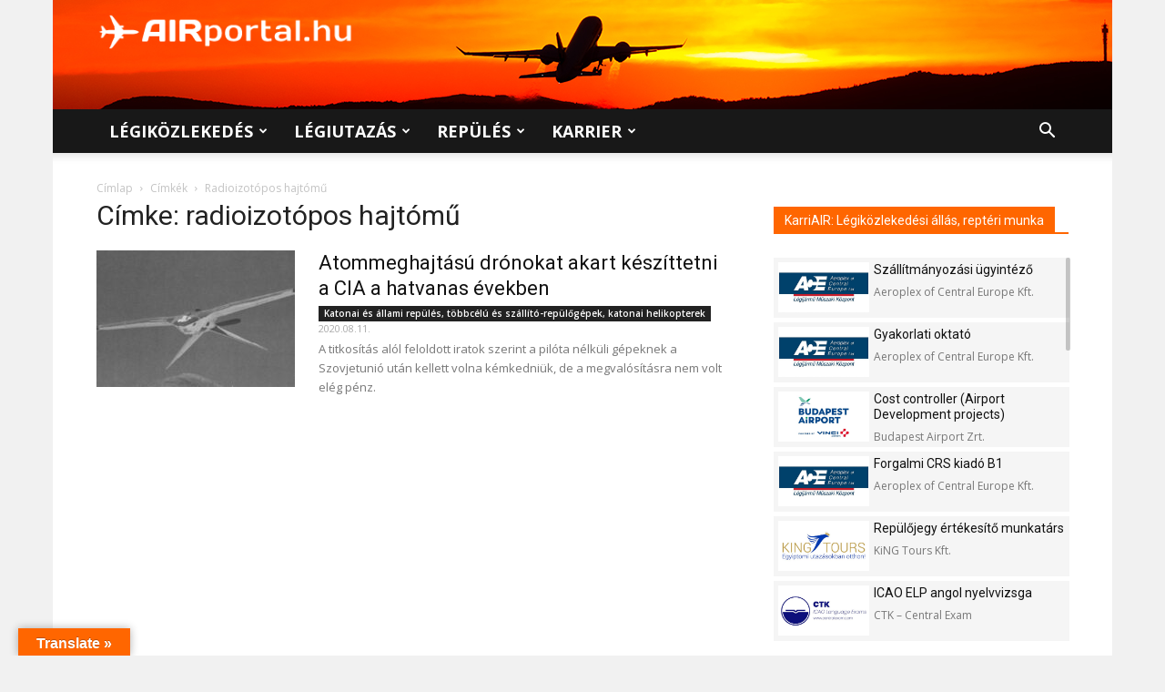

--- FILE ---
content_type: text/html; charset=utf-8
request_url: https://www.google.com/recaptcha/api2/anchor?ar=1&k=6LcgfIAUAAAAADO8U-LAVnt0InbtNke05JVpU4di&co=aHR0cHM6Ly9haXJwb3J0YWwuaHU6NDQz&hl=en&v=PoyoqOPhxBO7pBk68S4YbpHZ&size=invisible&anchor-ms=20000&execute-ms=30000&cb=68nzhcyc9mq8
body_size: 48623
content:
<!DOCTYPE HTML><html dir="ltr" lang="en"><head><meta http-equiv="Content-Type" content="text/html; charset=UTF-8">
<meta http-equiv="X-UA-Compatible" content="IE=edge">
<title>reCAPTCHA</title>
<style type="text/css">
/* cyrillic-ext */
@font-face {
  font-family: 'Roboto';
  font-style: normal;
  font-weight: 400;
  font-stretch: 100%;
  src: url(//fonts.gstatic.com/s/roboto/v48/KFO7CnqEu92Fr1ME7kSn66aGLdTylUAMa3GUBHMdazTgWw.woff2) format('woff2');
  unicode-range: U+0460-052F, U+1C80-1C8A, U+20B4, U+2DE0-2DFF, U+A640-A69F, U+FE2E-FE2F;
}
/* cyrillic */
@font-face {
  font-family: 'Roboto';
  font-style: normal;
  font-weight: 400;
  font-stretch: 100%;
  src: url(//fonts.gstatic.com/s/roboto/v48/KFO7CnqEu92Fr1ME7kSn66aGLdTylUAMa3iUBHMdazTgWw.woff2) format('woff2');
  unicode-range: U+0301, U+0400-045F, U+0490-0491, U+04B0-04B1, U+2116;
}
/* greek-ext */
@font-face {
  font-family: 'Roboto';
  font-style: normal;
  font-weight: 400;
  font-stretch: 100%;
  src: url(//fonts.gstatic.com/s/roboto/v48/KFO7CnqEu92Fr1ME7kSn66aGLdTylUAMa3CUBHMdazTgWw.woff2) format('woff2');
  unicode-range: U+1F00-1FFF;
}
/* greek */
@font-face {
  font-family: 'Roboto';
  font-style: normal;
  font-weight: 400;
  font-stretch: 100%;
  src: url(//fonts.gstatic.com/s/roboto/v48/KFO7CnqEu92Fr1ME7kSn66aGLdTylUAMa3-UBHMdazTgWw.woff2) format('woff2');
  unicode-range: U+0370-0377, U+037A-037F, U+0384-038A, U+038C, U+038E-03A1, U+03A3-03FF;
}
/* math */
@font-face {
  font-family: 'Roboto';
  font-style: normal;
  font-weight: 400;
  font-stretch: 100%;
  src: url(//fonts.gstatic.com/s/roboto/v48/KFO7CnqEu92Fr1ME7kSn66aGLdTylUAMawCUBHMdazTgWw.woff2) format('woff2');
  unicode-range: U+0302-0303, U+0305, U+0307-0308, U+0310, U+0312, U+0315, U+031A, U+0326-0327, U+032C, U+032F-0330, U+0332-0333, U+0338, U+033A, U+0346, U+034D, U+0391-03A1, U+03A3-03A9, U+03B1-03C9, U+03D1, U+03D5-03D6, U+03F0-03F1, U+03F4-03F5, U+2016-2017, U+2034-2038, U+203C, U+2040, U+2043, U+2047, U+2050, U+2057, U+205F, U+2070-2071, U+2074-208E, U+2090-209C, U+20D0-20DC, U+20E1, U+20E5-20EF, U+2100-2112, U+2114-2115, U+2117-2121, U+2123-214F, U+2190, U+2192, U+2194-21AE, U+21B0-21E5, U+21F1-21F2, U+21F4-2211, U+2213-2214, U+2216-22FF, U+2308-230B, U+2310, U+2319, U+231C-2321, U+2336-237A, U+237C, U+2395, U+239B-23B7, U+23D0, U+23DC-23E1, U+2474-2475, U+25AF, U+25B3, U+25B7, U+25BD, U+25C1, U+25CA, U+25CC, U+25FB, U+266D-266F, U+27C0-27FF, U+2900-2AFF, U+2B0E-2B11, U+2B30-2B4C, U+2BFE, U+3030, U+FF5B, U+FF5D, U+1D400-1D7FF, U+1EE00-1EEFF;
}
/* symbols */
@font-face {
  font-family: 'Roboto';
  font-style: normal;
  font-weight: 400;
  font-stretch: 100%;
  src: url(//fonts.gstatic.com/s/roboto/v48/KFO7CnqEu92Fr1ME7kSn66aGLdTylUAMaxKUBHMdazTgWw.woff2) format('woff2');
  unicode-range: U+0001-000C, U+000E-001F, U+007F-009F, U+20DD-20E0, U+20E2-20E4, U+2150-218F, U+2190, U+2192, U+2194-2199, U+21AF, U+21E6-21F0, U+21F3, U+2218-2219, U+2299, U+22C4-22C6, U+2300-243F, U+2440-244A, U+2460-24FF, U+25A0-27BF, U+2800-28FF, U+2921-2922, U+2981, U+29BF, U+29EB, U+2B00-2BFF, U+4DC0-4DFF, U+FFF9-FFFB, U+10140-1018E, U+10190-1019C, U+101A0, U+101D0-101FD, U+102E0-102FB, U+10E60-10E7E, U+1D2C0-1D2D3, U+1D2E0-1D37F, U+1F000-1F0FF, U+1F100-1F1AD, U+1F1E6-1F1FF, U+1F30D-1F30F, U+1F315, U+1F31C, U+1F31E, U+1F320-1F32C, U+1F336, U+1F378, U+1F37D, U+1F382, U+1F393-1F39F, U+1F3A7-1F3A8, U+1F3AC-1F3AF, U+1F3C2, U+1F3C4-1F3C6, U+1F3CA-1F3CE, U+1F3D4-1F3E0, U+1F3ED, U+1F3F1-1F3F3, U+1F3F5-1F3F7, U+1F408, U+1F415, U+1F41F, U+1F426, U+1F43F, U+1F441-1F442, U+1F444, U+1F446-1F449, U+1F44C-1F44E, U+1F453, U+1F46A, U+1F47D, U+1F4A3, U+1F4B0, U+1F4B3, U+1F4B9, U+1F4BB, U+1F4BF, U+1F4C8-1F4CB, U+1F4D6, U+1F4DA, U+1F4DF, U+1F4E3-1F4E6, U+1F4EA-1F4ED, U+1F4F7, U+1F4F9-1F4FB, U+1F4FD-1F4FE, U+1F503, U+1F507-1F50B, U+1F50D, U+1F512-1F513, U+1F53E-1F54A, U+1F54F-1F5FA, U+1F610, U+1F650-1F67F, U+1F687, U+1F68D, U+1F691, U+1F694, U+1F698, U+1F6AD, U+1F6B2, U+1F6B9-1F6BA, U+1F6BC, U+1F6C6-1F6CF, U+1F6D3-1F6D7, U+1F6E0-1F6EA, U+1F6F0-1F6F3, U+1F6F7-1F6FC, U+1F700-1F7FF, U+1F800-1F80B, U+1F810-1F847, U+1F850-1F859, U+1F860-1F887, U+1F890-1F8AD, U+1F8B0-1F8BB, U+1F8C0-1F8C1, U+1F900-1F90B, U+1F93B, U+1F946, U+1F984, U+1F996, U+1F9E9, U+1FA00-1FA6F, U+1FA70-1FA7C, U+1FA80-1FA89, U+1FA8F-1FAC6, U+1FACE-1FADC, U+1FADF-1FAE9, U+1FAF0-1FAF8, U+1FB00-1FBFF;
}
/* vietnamese */
@font-face {
  font-family: 'Roboto';
  font-style: normal;
  font-weight: 400;
  font-stretch: 100%;
  src: url(//fonts.gstatic.com/s/roboto/v48/KFO7CnqEu92Fr1ME7kSn66aGLdTylUAMa3OUBHMdazTgWw.woff2) format('woff2');
  unicode-range: U+0102-0103, U+0110-0111, U+0128-0129, U+0168-0169, U+01A0-01A1, U+01AF-01B0, U+0300-0301, U+0303-0304, U+0308-0309, U+0323, U+0329, U+1EA0-1EF9, U+20AB;
}
/* latin-ext */
@font-face {
  font-family: 'Roboto';
  font-style: normal;
  font-weight: 400;
  font-stretch: 100%;
  src: url(//fonts.gstatic.com/s/roboto/v48/KFO7CnqEu92Fr1ME7kSn66aGLdTylUAMa3KUBHMdazTgWw.woff2) format('woff2');
  unicode-range: U+0100-02BA, U+02BD-02C5, U+02C7-02CC, U+02CE-02D7, U+02DD-02FF, U+0304, U+0308, U+0329, U+1D00-1DBF, U+1E00-1E9F, U+1EF2-1EFF, U+2020, U+20A0-20AB, U+20AD-20C0, U+2113, U+2C60-2C7F, U+A720-A7FF;
}
/* latin */
@font-face {
  font-family: 'Roboto';
  font-style: normal;
  font-weight: 400;
  font-stretch: 100%;
  src: url(//fonts.gstatic.com/s/roboto/v48/KFO7CnqEu92Fr1ME7kSn66aGLdTylUAMa3yUBHMdazQ.woff2) format('woff2');
  unicode-range: U+0000-00FF, U+0131, U+0152-0153, U+02BB-02BC, U+02C6, U+02DA, U+02DC, U+0304, U+0308, U+0329, U+2000-206F, U+20AC, U+2122, U+2191, U+2193, U+2212, U+2215, U+FEFF, U+FFFD;
}
/* cyrillic-ext */
@font-face {
  font-family: 'Roboto';
  font-style: normal;
  font-weight: 500;
  font-stretch: 100%;
  src: url(//fonts.gstatic.com/s/roboto/v48/KFO7CnqEu92Fr1ME7kSn66aGLdTylUAMa3GUBHMdazTgWw.woff2) format('woff2');
  unicode-range: U+0460-052F, U+1C80-1C8A, U+20B4, U+2DE0-2DFF, U+A640-A69F, U+FE2E-FE2F;
}
/* cyrillic */
@font-face {
  font-family: 'Roboto';
  font-style: normal;
  font-weight: 500;
  font-stretch: 100%;
  src: url(//fonts.gstatic.com/s/roboto/v48/KFO7CnqEu92Fr1ME7kSn66aGLdTylUAMa3iUBHMdazTgWw.woff2) format('woff2');
  unicode-range: U+0301, U+0400-045F, U+0490-0491, U+04B0-04B1, U+2116;
}
/* greek-ext */
@font-face {
  font-family: 'Roboto';
  font-style: normal;
  font-weight: 500;
  font-stretch: 100%;
  src: url(//fonts.gstatic.com/s/roboto/v48/KFO7CnqEu92Fr1ME7kSn66aGLdTylUAMa3CUBHMdazTgWw.woff2) format('woff2');
  unicode-range: U+1F00-1FFF;
}
/* greek */
@font-face {
  font-family: 'Roboto';
  font-style: normal;
  font-weight: 500;
  font-stretch: 100%;
  src: url(//fonts.gstatic.com/s/roboto/v48/KFO7CnqEu92Fr1ME7kSn66aGLdTylUAMa3-UBHMdazTgWw.woff2) format('woff2');
  unicode-range: U+0370-0377, U+037A-037F, U+0384-038A, U+038C, U+038E-03A1, U+03A3-03FF;
}
/* math */
@font-face {
  font-family: 'Roboto';
  font-style: normal;
  font-weight: 500;
  font-stretch: 100%;
  src: url(//fonts.gstatic.com/s/roboto/v48/KFO7CnqEu92Fr1ME7kSn66aGLdTylUAMawCUBHMdazTgWw.woff2) format('woff2');
  unicode-range: U+0302-0303, U+0305, U+0307-0308, U+0310, U+0312, U+0315, U+031A, U+0326-0327, U+032C, U+032F-0330, U+0332-0333, U+0338, U+033A, U+0346, U+034D, U+0391-03A1, U+03A3-03A9, U+03B1-03C9, U+03D1, U+03D5-03D6, U+03F0-03F1, U+03F4-03F5, U+2016-2017, U+2034-2038, U+203C, U+2040, U+2043, U+2047, U+2050, U+2057, U+205F, U+2070-2071, U+2074-208E, U+2090-209C, U+20D0-20DC, U+20E1, U+20E5-20EF, U+2100-2112, U+2114-2115, U+2117-2121, U+2123-214F, U+2190, U+2192, U+2194-21AE, U+21B0-21E5, U+21F1-21F2, U+21F4-2211, U+2213-2214, U+2216-22FF, U+2308-230B, U+2310, U+2319, U+231C-2321, U+2336-237A, U+237C, U+2395, U+239B-23B7, U+23D0, U+23DC-23E1, U+2474-2475, U+25AF, U+25B3, U+25B7, U+25BD, U+25C1, U+25CA, U+25CC, U+25FB, U+266D-266F, U+27C0-27FF, U+2900-2AFF, U+2B0E-2B11, U+2B30-2B4C, U+2BFE, U+3030, U+FF5B, U+FF5D, U+1D400-1D7FF, U+1EE00-1EEFF;
}
/* symbols */
@font-face {
  font-family: 'Roboto';
  font-style: normal;
  font-weight: 500;
  font-stretch: 100%;
  src: url(//fonts.gstatic.com/s/roboto/v48/KFO7CnqEu92Fr1ME7kSn66aGLdTylUAMaxKUBHMdazTgWw.woff2) format('woff2');
  unicode-range: U+0001-000C, U+000E-001F, U+007F-009F, U+20DD-20E0, U+20E2-20E4, U+2150-218F, U+2190, U+2192, U+2194-2199, U+21AF, U+21E6-21F0, U+21F3, U+2218-2219, U+2299, U+22C4-22C6, U+2300-243F, U+2440-244A, U+2460-24FF, U+25A0-27BF, U+2800-28FF, U+2921-2922, U+2981, U+29BF, U+29EB, U+2B00-2BFF, U+4DC0-4DFF, U+FFF9-FFFB, U+10140-1018E, U+10190-1019C, U+101A0, U+101D0-101FD, U+102E0-102FB, U+10E60-10E7E, U+1D2C0-1D2D3, U+1D2E0-1D37F, U+1F000-1F0FF, U+1F100-1F1AD, U+1F1E6-1F1FF, U+1F30D-1F30F, U+1F315, U+1F31C, U+1F31E, U+1F320-1F32C, U+1F336, U+1F378, U+1F37D, U+1F382, U+1F393-1F39F, U+1F3A7-1F3A8, U+1F3AC-1F3AF, U+1F3C2, U+1F3C4-1F3C6, U+1F3CA-1F3CE, U+1F3D4-1F3E0, U+1F3ED, U+1F3F1-1F3F3, U+1F3F5-1F3F7, U+1F408, U+1F415, U+1F41F, U+1F426, U+1F43F, U+1F441-1F442, U+1F444, U+1F446-1F449, U+1F44C-1F44E, U+1F453, U+1F46A, U+1F47D, U+1F4A3, U+1F4B0, U+1F4B3, U+1F4B9, U+1F4BB, U+1F4BF, U+1F4C8-1F4CB, U+1F4D6, U+1F4DA, U+1F4DF, U+1F4E3-1F4E6, U+1F4EA-1F4ED, U+1F4F7, U+1F4F9-1F4FB, U+1F4FD-1F4FE, U+1F503, U+1F507-1F50B, U+1F50D, U+1F512-1F513, U+1F53E-1F54A, U+1F54F-1F5FA, U+1F610, U+1F650-1F67F, U+1F687, U+1F68D, U+1F691, U+1F694, U+1F698, U+1F6AD, U+1F6B2, U+1F6B9-1F6BA, U+1F6BC, U+1F6C6-1F6CF, U+1F6D3-1F6D7, U+1F6E0-1F6EA, U+1F6F0-1F6F3, U+1F6F7-1F6FC, U+1F700-1F7FF, U+1F800-1F80B, U+1F810-1F847, U+1F850-1F859, U+1F860-1F887, U+1F890-1F8AD, U+1F8B0-1F8BB, U+1F8C0-1F8C1, U+1F900-1F90B, U+1F93B, U+1F946, U+1F984, U+1F996, U+1F9E9, U+1FA00-1FA6F, U+1FA70-1FA7C, U+1FA80-1FA89, U+1FA8F-1FAC6, U+1FACE-1FADC, U+1FADF-1FAE9, U+1FAF0-1FAF8, U+1FB00-1FBFF;
}
/* vietnamese */
@font-face {
  font-family: 'Roboto';
  font-style: normal;
  font-weight: 500;
  font-stretch: 100%;
  src: url(//fonts.gstatic.com/s/roboto/v48/KFO7CnqEu92Fr1ME7kSn66aGLdTylUAMa3OUBHMdazTgWw.woff2) format('woff2');
  unicode-range: U+0102-0103, U+0110-0111, U+0128-0129, U+0168-0169, U+01A0-01A1, U+01AF-01B0, U+0300-0301, U+0303-0304, U+0308-0309, U+0323, U+0329, U+1EA0-1EF9, U+20AB;
}
/* latin-ext */
@font-face {
  font-family: 'Roboto';
  font-style: normal;
  font-weight: 500;
  font-stretch: 100%;
  src: url(//fonts.gstatic.com/s/roboto/v48/KFO7CnqEu92Fr1ME7kSn66aGLdTylUAMa3KUBHMdazTgWw.woff2) format('woff2');
  unicode-range: U+0100-02BA, U+02BD-02C5, U+02C7-02CC, U+02CE-02D7, U+02DD-02FF, U+0304, U+0308, U+0329, U+1D00-1DBF, U+1E00-1E9F, U+1EF2-1EFF, U+2020, U+20A0-20AB, U+20AD-20C0, U+2113, U+2C60-2C7F, U+A720-A7FF;
}
/* latin */
@font-face {
  font-family: 'Roboto';
  font-style: normal;
  font-weight: 500;
  font-stretch: 100%;
  src: url(//fonts.gstatic.com/s/roboto/v48/KFO7CnqEu92Fr1ME7kSn66aGLdTylUAMa3yUBHMdazQ.woff2) format('woff2');
  unicode-range: U+0000-00FF, U+0131, U+0152-0153, U+02BB-02BC, U+02C6, U+02DA, U+02DC, U+0304, U+0308, U+0329, U+2000-206F, U+20AC, U+2122, U+2191, U+2193, U+2212, U+2215, U+FEFF, U+FFFD;
}
/* cyrillic-ext */
@font-face {
  font-family: 'Roboto';
  font-style: normal;
  font-weight: 900;
  font-stretch: 100%;
  src: url(//fonts.gstatic.com/s/roboto/v48/KFO7CnqEu92Fr1ME7kSn66aGLdTylUAMa3GUBHMdazTgWw.woff2) format('woff2');
  unicode-range: U+0460-052F, U+1C80-1C8A, U+20B4, U+2DE0-2DFF, U+A640-A69F, U+FE2E-FE2F;
}
/* cyrillic */
@font-face {
  font-family: 'Roboto';
  font-style: normal;
  font-weight: 900;
  font-stretch: 100%;
  src: url(//fonts.gstatic.com/s/roboto/v48/KFO7CnqEu92Fr1ME7kSn66aGLdTylUAMa3iUBHMdazTgWw.woff2) format('woff2');
  unicode-range: U+0301, U+0400-045F, U+0490-0491, U+04B0-04B1, U+2116;
}
/* greek-ext */
@font-face {
  font-family: 'Roboto';
  font-style: normal;
  font-weight: 900;
  font-stretch: 100%;
  src: url(//fonts.gstatic.com/s/roboto/v48/KFO7CnqEu92Fr1ME7kSn66aGLdTylUAMa3CUBHMdazTgWw.woff2) format('woff2');
  unicode-range: U+1F00-1FFF;
}
/* greek */
@font-face {
  font-family: 'Roboto';
  font-style: normal;
  font-weight: 900;
  font-stretch: 100%;
  src: url(//fonts.gstatic.com/s/roboto/v48/KFO7CnqEu92Fr1ME7kSn66aGLdTylUAMa3-UBHMdazTgWw.woff2) format('woff2');
  unicode-range: U+0370-0377, U+037A-037F, U+0384-038A, U+038C, U+038E-03A1, U+03A3-03FF;
}
/* math */
@font-face {
  font-family: 'Roboto';
  font-style: normal;
  font-weight: 900;
  font-stretch: 100%;
  src: url(//fonts.gstatic.com/s/roboto/v48/KFO7CnqEu92Fr1ME7kSn66aGLdTylUAMawCUBHMdazTgWw.woff2) format('woff2');
  unicode-range: U+0302-0303, U+0305, U+0307-0308, U+0310, U+0312, U+0315, U+031A, U+0326-0327, U+032C, U+032F-0330, U+0332-0333, U+0338, U+033A, U+0346, U+034D, U+0391-03A1, U+03A3-03A9, U+03B1-03C9, U+03D1, U+03D5-03D6, U+03F0-03F1, U+03F4-03F5, U+2016-2017, U+2034-2038, U+203C, U+2040, U+2043, U+2047, U+2050, U+2057, U+205F, U+2070-2071, U+2074-208E, U+2090-209C, U+20D0-20DC, U+20E1, U+20E5-20EF, U+2100-2112, U+2114-2115, U+2117-2121, U+2123-214F, U+2190, U+2192, U+2194-21AE, U+21B0-21E5, U+21F1-21F2, U+21F4-2211, U+2213-2214, U+2216-22FF, U+2308-230B, U+2310, U+2319, U+231C-2321, U+2336-237A, U+237C, U+2395, U+239B-23B7, U+23D0, U+23DC-23E1, U+2474-2475, U+25AF, U+25B3, U+25B7, U+25BD, U+25C1, U+25CA, U+25CC, U+25FB, U+266D-266F, U+27C0-27FF, U+2900-2AFF, U+2B0E-2B11, U+2B30-2B4C, U+2BFE, U+3030, U+FF5B, U+FF5D, U+1D400-1D7FF, U+1EE00-1EEFF;
}
/* symbols */
@font-face {
  font-family: 'Roboto';
  font-style: normal;
  font-weight: 900;
  font-stretch: 100%;
  src: url(//fonts.gstatic.com/s/roboto/v48/KFO7CnqEu92Fr1ME7kSn66aGLdTylUAMaxKUBHMdazTgWw.woff2) format('woff2');
  unicode-range: U+0001-000C, U+000E-001F, U+007F-009F, U+20DD-20E0, U+20E2-20E4, U+2150-218F, U+2190, U+2192, U+2194-2199, U+21AF, U+21E6-21F0, U+21F3, U+2218-2219, U+2299, U+22C4-22C6, U+2300-243F, U+2440-244A, U+2460-24FF, U+25A0-27BF, U+2800-28FF, U+2921-2922, U+2981, U+29BF, U+29EB, U+2B00-2BFF, U+4DC0-4DFF, U+FFF9-FFFB, U+10140-1018E, U+10190-1019C, U+101A0, U+101D0-101FD, U+102E0-102FB, U+10E60-10E7E, U+1D2C0-1D2D3, U+1D2E0-1D37F, U+1F000-1F0FF, U+1F100-1F1AD, U+1F1E6-1F1FF, U+1F30D-1F30F, U+1F315, U+1F31C, U+1F31E, U+1F320-1F32C, U+1F336, U+1F378, U+1F37D, U+1F382, U+1F393-1F39F, U+1F3A7-1F3A8, U+1F3AC-1F3AF, U+1F3C2, U+1F3C4-1F3C6, U+1F3CA-1F3CE, U+1F3D4-1F3E0, U+1F3ED, U+1F3F1-1F3F3, U+1F3F5-1F3F7, U+1F408, U+1F415, U+1F41F, U+1F426, U+1F43F, U+1F441-1F442, U+1F444, U+1F446-1F449, U+1F44C-1F44E, U+1F453, U+1F46A, U+1F47D, U+1F4A3, U+1F4B0, U+1F4B3, U+1F4B9, U+1F4BB, U+1F4BF, U+1F4C8-1F4CB, U+1F4D6, U+1F4DA, U+1F4DF, U+1F4E3-1F4E6, U+1F4EA-1F4ED, U+1F4F7, U+1F4F9-1F4FB, U+1F4FD-1F4FE, U+1F503, U+1F507-1F50B, U+1F50D, U+1F512-1F513, U+1F53E-1F54A, U+1F54F-1F5FA, U+1F610, U+1F650-1F67F, U+1F687, U+1F68D, U+1F691, U+1F694, U+1F698, U+1F6AD, U+1F6B2, U+1F6B9-1F6BA, U+1F6BC, U+1F6C6-1F6CF, U+1F6D3-1F6D7, U+1F6E0-1F6EA, U+1F6F0-1F6F3, U+1F6F7-1F6FC, U+1F700-1F7FF, U+1F800-1F80B, U+1F810-1F847, U+1F850-1F859, U+1F860-1F887, U+1F890-1F8AD, U+1F8B0-1F8BB, U+1F8C0-1F8C1, U+1F900-1F90B, U+1F93B, U+1F946, U+1F984, U+1F996, U+1F9E9, U+1FA00-1FA6F, U+1FA70-1FA7C, U+1FA80-1FA89, U+1FA8F-1FAC6, U+1FACE-1FADC, U+1FADF-1FAE9, U+1FAF0-1FAF8, U+1FB00-1FBFF;
}
/* vietnamese */
@font-face {
  font-family: 'Roboto';
  font-style: normal;
  font-weight: 900;
  font-stretch: 100%;
  src: url(//fonts.gstatic.com/s/roboto/v48/KFO7CnqEu92Fr1ME7kSn66aGLdTylUAMa3OUBHMdazTgWw.woff2) format('woff2');
  unicode-range: U+0102-0103, U+0110-0111, U+0128-0129, U+0168-0169, U+01A0-01A1, U+01AF-01B0, U+0300-0301, U+0303-0304, U+0308-0309, U+0323, U+0329, U+1EA0-1EF9, U+20AB;
}
/* latin-ext */
@font-face {
  font-family: 'Roboto';
  font-style: normal;
  font-weight: 900;
  font-stretch: 100%;
  src: url(//fonts.gstatic.com/s/roboto/v48/KFO7CnqEu92Fr1ME7kSn66aGLdTylUAMa3KUBHMdazTgWw.woff2) format('woff2');
  unicode-range: U+0100-02BA, U+02BD-02C5, U+02C7-02CC, U+02CE-02D7, U+02DD-02FF, U+0304, U+0308, U+0329, U+1D00-1DBF, U+1E00-1E9F, U+1EF2-1EFF, U+2020, U+20A0-20AB, U+20AD-20C0, U+2113, U+2C60-2C7F, U+A720-A7FF;
}
/* latin */
@font-face {
  font-family: 'Roboto';
  font-style: normal;
  font-weight: 900;
  font-stretch: 100%;
  src: url(//fonts.gstatic.com/s/roboto/v48/KFO7CnqEu92Fr1ME7kSn66aGLdTylUAMa3yUBHMdazQ.woff2) format('woff2');
  unicode-range: U+0000-00FF, U+0131, U+0152-0153, U+02BB-02BC, U+02C6, U+02DA, U+02DC, U+0304, U+0308, U+0329, U+2000-206F, U+20AC, U+2122, U+2191, U+2193, U+2212, U+2215, U+FEFF, U+FFFD;
}

</style>
<link rel="stylesheet" type="text/css" href="https://www.gstatic.com/recaptcha/releases/PoyoqOPhxBO7pBk68S4YbpHZ/styles__ltr.css">
<script nonce="P_6ca1IZVuMCBh72jXKo7g" type="text/javascript">window['__recaptcha_api'] = 'https://www.google.com/recaptcha/api2/';</script>
<script type="text/javascript" src="https://www.gstatic.com/recaptcha/releases/PoyoqOPhxBO7pBk68S4YbpHZ/recaptcha__en.js" nonce="P_6ca1IZVuMCBh72jXKo7g">
      
    </script></head>
<body><div id="rc-anchor-alert" class="rc-anchor-alert"></div>
<input type="hidden" id="recaptcha-token" value="[base64]">
<script type="text/javascript" nonce="P_6ca1IZVuMCBh72jXKo7g">
      recaptcha.anchor.Main.init("[\x22ainput\x22,[\x22bgdata\x22,\x22\x22,\[base64]/[base64]/[base64]/bmV3IHJbeF0oY1swXSk6RT09Mj9uZXcgclt4XShjWzBdLGNbMV0pOkU9PTM/bmV3IHJbeF0oY1swXSxjWzFdLGNbMl0pOkU9PTQ/[base64]/[base64]/[base64]/[base64]/[base64]/[base64]/[base64]/[base64]\x22,\[base64]\x22,\x22eBVAw44DwpPDlMO0woNaT08+w4MNSHbDucKuVxcDeFlfXlZtehppwrFHwojCsgYRw54Sw486wocew7Yvw5Mkwq84w53DsATCvTNWw7rDv0NVAzwwQnQHwot9P2wNS2fCs8OHw7/DgVvDnnzDgBDCs2c4NEVvdcOGwpnDsDBPZMOMw7NkwprDvsOTw45qwqBMPsOSWcK6AQPCscKWw6l2N8KEw5JewoLCjg7DhMOqLybCjUomUiDCvsOqUsKPw5kfw7/Dj8ODw4HCqcKQA8OJwpN8w67CtD/Cq8OUwoPDncKKwrJjwqldeX1swqc1JsOgPMOhwqsVw6rCocOaw5ErHzvCjsO+w5XCpCbDg8K5F8Oqw6XDk8O+w7DDmsK3w77DujQFK2EsH8O/XgLDuiDCr3EUUnovTMOSw73DkMKnc8KOw5wvA8KnMsK9wrAgwpgRbMKow60Qwo7CmnAyUV8KwqHCvUrDqcK0NUfCnsKwwrEEwpfCtw/[base64]/wrpVwrLCuSXDvMKjZUVhw7V7w71GJjHDpcOneUrClTsywqRCw74+T8OqQh8Dw5TCocK+HsK7w4V9w655fzs5YjrDpks0CsOlXyvDlsOsSMKDWV4vM8OMAsO+w5nDiArDocO0wrYQw7JbLH1Pw7PCoA0lWcObwo0DwpLCgcK6JVU/w6LDsixtwrnDgQZ6GlnCqX/DmcOUVktYw6rDosO+w4A4wrDDu13CvHTCr3LDlGInLDLCl8Kkw5N/N8KNHS5Iw70zw6EuwqjDix8UEsOjw5vDnMK+wqvDpsKlNsKLH8OZD8OCRcK+FsK0w6nClcOhaMKIf2NMwq/CtsKxK8KHWcO1dT/DsBvChcOmworDgcOcEjJZw4jDmsOBwqlaw6/CmcOuwrXDicKHLG/[base64]/DgMOQBjx+R8OHNMO5am/DssKhOAJXw7wSA8KoNMKCK1JMGcOEw6/DoHFLwrsfwrTCgkHCtz7Cij5QNGrCi8OowpTCgcK5Q2nCvMKqaiI5IUwTw4/[base64]/ChMKUFwDCgcOVeCPCgMKLKCzChMO6wonCt3fDnDnCssOWwqVqw4vCnMO4A3jDlBLCnyLDg8KzwoHCiBLDoE82w65rAMO7AsKhwr3Cq2bDrQLDu2XDkh1RX3gewo4Cw4HCsRk0ZsOHKcOdw4djRy5IwpJDaXTDpx/[base64]/Cl0/DssOfw5HCqkvCisOUanrDl0LCgmLCnTRkFsKHR8KaRMKyfsKyw7RIYMKbYUFEwoR6AMKsw7HDoiwoHkpUcXQcw4TDksKiw5QIWsOROCkSezRuXMKYB21wAxNnMyp/[base64]/DicKTS8OBDMOvw702wrk8G8OseEMGw63CnQMww7/DujI8wr3DpArCh3Eww5XCrMOZwqF0PWnDlMOCwqYdHcObX8KAw6QXIMOJOlB+fnPDg8OOVsOwZcKqM0lxecOZHMKiY2FgFA3DpMO5w5p/[base64]/CpsKmRHDDs8K3w7TDvMKmw47CjMO6T8OWw5LDrsO5K8KbQsKSw5wsAArCp2NuN8KtwqTDi8OtQcO+VcKnw4F6Xx7CujDDlG5nIAMqci99I30qwqEEw6Uvwq/Ck8KiEsKRw43DpABtHnsmY8KMVGbDkMOwwrfDosKYKmTCisOdBkDDpsK+BnrDhTREwoTCi0NnwoTDmDVGPTbDhcO6NXMJcAx/[base64]/w4dtwqbDhcKFwoTCgcO9w65rBsKewrcQB8Ktw4rCgXrCpsOowp/Ct3h0w43CjRDCtCvCs8O/fz7Dt0V4w6/DgikRw4DDssKJw7/DminCisO9w6V8wpzDoXjCosKXLS5nw7nDti7Cp8KKe8KNa8ONHAvCuX9Rc8KYXsOpHg7CkMOrw6NKHlDDnkAUR8KpwqvDpsK4AsOqG8OZK8K9w7vCixLDnDjCosKXUMKFw516wrvDsRViVWTCuhPCsA5QTXBkwoLDhn/CocOlNBnCr8KvfMKXfMKgdCHCocOgwrvDq8KKHTzCrSbDgTIkw4/Ck8OQw6zCtMKcw79QW1fDoMKZwqZFasOVw6nDjVDDucOYwpfClmtjScOTwrwYDsKnwpXCgXRxM3TDvVE1w4DDkMKOw4lbWjTCkgh4w7/DonQ4PWbDml9ta8OCwrlgE8O6cDNVw7PCkMKyw4XDr8ONw5XDgSvDu8OhwrjCjEzDu8Ojw4/CisK+wr5YGinDpcKJw7/DjcOBIDoSPETDgMOuw78cV8OKccOtw7dMXMKsw5Nkwr3CqsO4w5HDmsOGwpfChk7DtQjCgWXDqsOrfcKXSsOsVMO/wrHDtsOPalnCuFp1wp8gwo4Xw57CgsKBw6NVw6HCqWgPYCcvwpsPwpHDqz/[base64]/Dmzkawo8aEcKACMO5S8KADcKaAA/DpsKPwq0lDRbDiylfw7fCpgZWw5toN3Fuw6ANw5obwq3ChsKic8KyazEOw4Q0PMK/wprCkMK6Nm7CsD9Nw4gTw4PCosOKBi/CksOpNGHCs8KwwprCgMK+w7jDqMObD8OCKH3DucKrI8KFwpA2fhfDusOuwrUEJcKswo/DokU5TMOAJ8KOw6TCvcOIGh/Cs8KcJMKIw5fDgRTCphHDm8OAMyNFwrzDpsOMOwEvw4E2wrYvFsOswpRkCsK1wqbDqzDCpw4EEcKCw4PDsyFUw4PCvyBkw4tIw4kow7QJOF/ClTHDhEDCn8OrSMO2HcKSw7jCjcKjwpEYwonDs8KaC8OMw4p9wolcUxcUJwQWwrTCr8KuBA/DkMKsd8KUVMKyIy/DpMOnwpjDgzM0WyfCk8K2YcOvw5A+bGvCtnRxwrjDkQ7CgEfDi8OsUcOGZkzDux7DpBvDm8OQwpXCisOvwo/Ctz8NwoDDhsKjDMO8w7JWW8KCUsK7wrkRG8K2wppAfMKkw5HCti8HAhbDssOKKgN7w5V7w6TClMKxBcKfw6VHw4DCkcKDIVgHDcKpX8OnwofCsV/Cp8KLw6zCo8OyOcOTwo3DmsK3DHfChMK/AcKSwrBeLC0BRcOZwolAesOowpHCvXPDkMKYR1fDny3DnMOPBMKswrzCv8K0w6UzwpYOw6UwwoEHwqXCngp7w5fDg8KGSml1wpsUwqlrwpA/w5EsWMKiwpbCu3ltFMKofcOmw7XDoMKFIjzCgVTCoMO6OMOcYETCssO/w47DjcOfQFjCr0APwrwiw43ClgdNwpwvYAbDlcKPCsOPwoXCjwkmwqUiIx3CqnXCnycCYcObcjrCjyLDpHjCisKDTcKVLGTDi8OAWiImbMOUUE7CusObasOgcMK9w7ZaZV7Dk8KfLsKRIsOtwo/CqsKEwqbDmzDCkXI/YcOrTWzCpcKSwo8Kw5PCpMK0w7jDpBY/w5wPwq/Cs0TDgXhSGDVgFMOew57CiMO6CcKXfMOPS8OVdyFeQAFEL8K9woNBWDvDjcKOwpXCuXcHw6/[base64]/ChG/[base64]/DlcOrwoXDqAAjw7jDs0fDs8Olw5HCrnjDmlbDmsKXw5ByGcO6H8Ksw4J+RlLCr2wVbMK2wp4qwqHDhVXDj1zDh8O/wrPDk0bCh8KTw4HDj8KhRWFrJcK8wpbDscOAFX/[base64]/[base64]/DuRPDssOQw6nClQfDqcO0PwLCkMKqJ8KhdcKyw7LCgVPCl8Kvw63CiVrDvcOpw4/[base64]/DqH7Ch8KQwqfChlgzw7lkwp3CnB3Dq8O/wrZYJcOMw6bCo8K+RSPChEJxwpbCnDJbacKew4k9WnHCl8OCYn/DqcO+aMKqSsOqBMKWem/[base64]/wpQ7WMK/JsOSwphNPFlIMMKSwpvCuCrCvREXwq4Pw6PDuMKdw6pFXnPCpGZMw7dZwpLDq8Kufl8AwrPCg04rBQERw6DDgcKaN8OHw4DDosO2wpHDv8Kiw6ADwpZAdy9ATMOswovDoxI/w6PDkcKPb8K7w57DhcOKwqLCtsOvw7nDg8Owwr/CgzzDlnDCk8Kww5BiZsOew4E3FlbDkRQPFjfDoMOnfMK+T8Ovw57DrjdZVsKZcUrDqcKNAcOxwpVWw55Mw7RiY8K0wo5NX8O/fA1Hwot/[base64]/DusK3SsOlFTbDnFjCm1jCrsOdf1s4w7zCgcOndR/DlXcewrbCtsKHwrrDimcPwrQYHGDDocOJwoVEwq1QwqE5worCqSXDvMOzVhjDhnokHSjDlcOXw4zCiMKURgtnw4bDjsOMwrNGw6kyw4lVECXDoVfDtsKMwr7DsMKyw50Bw5XCpWrCig9hw7vCtsKHeVpmw7gww6nClUYpQMOZF8OBdMOQQsOMw6PDqS/DucORw5TDi3kqMsKZCMO3F23Dt1piOcKmfMK6wqfDoGQZdSTDjcKowonDmMKTwpxBKyLCmRLDnlpcYk5Aw5tPR8OdwrbDgcK9wqDDgcO/w6XCt8OmBcKqw69JJMKJM0oBUQPDvMOuw4JmwpYjwqwvYcO1wpfDkQwYwrMff3l5wotLwp9kA8KDSMOuw7DClsOfw51Xw5TDhMOQwpfDtcKdbizDvg/Dmgg/NBhmBEvClcORZsK4XsKyAsOFbsOCOsOQCcOgwo3DlCN1FcKEYENbw77CvzbDkcOxw6rCnWLDlhF8wp83wq7CuRodwrzCucOkwrzDh3/Cgn/DpxvDhUcww5zDgXoNccKFYR/DssOuOsKow7nCoCQ2dMO/IFzCnj/CnxsTw6dVw4jCpw7Do1bDrHTCgFN/V8OJI8K5JsO+fVLDicOrwplfw4DDn8O/wovCuMOswrvCrsOrwqzDhMOUwpsLc2sobTfCvsONEmVWw54bw7wqw4DChBXCocK+JHHCt1HCsHnDijNhTgTDvjR9TjUUwrctw5c8SwnCvMOsw7rDrsK1GxV8wpNvPsO1wocVwoVne8KYw7TCvBYkw69FwoDDvAhdwo13wq/Dl23Dmh7ChsKOw5XCoMOLasOuwofCgy8Uwp0Uw55FwrVlOsOdw55FVlVMUy/[base64]/[base64]/CgMO1ZMOcCXdzwrgFw6LCjsOmwrDCoSIYXV1YGzcPw5AUwopqw7MbBcKnwotpwqNywp7CmcKDLcKZHSpQQzjCjsKpw4kTCMKgwq0qTMKew6FIQ8OxDsODfcOdHMK9w6DDq3nDvsK3VmktasOjw7QhwoTCvUspSsKtwp5JISfCnXk/GEdJXxLChsOhw7vDl2HDm8KCw6UMwpwywpEpKMKMwowbw5ldw43DlGUcC8KYw7pew7EBwqnCsG04MjzCk8OfTGk3w4nCrsOwwq/[base64]/w5oTw6I8woPCj8Oyw4jCmQ5Pw6odNMKODcOGUMKwSsK9TAfCrT1HaiJywrzCuMOLfcOWMCPDj8KzW8OSw7xzwr3CtUzDnMO8wofCgk7ClMKQwpfDumbDulDCksOYw6LDicKxFsO5MsOfw6ApNMKKwrAVw63Cr8KlRcOPwofCkmpxwr7Dtg0mw69Owo/DkD4WwojDisO1w75FNsK1QsO0VijCsFRbT0MoJsOqY8KRw50pBEXDqDzCkkXDtcOKwpzDuVwcwqLDpFrDpzvCncKjTMOAScKJw6vDnsOLT8OdwpnCvsK8cMOFwrZHwpAJLMKjKMKnZcOiw68QekbDiMKqw6zDiB9mN0zDkMOsW8Odw5piZcK/[base64]/Djn83bHnClhBZwqXCvcOxw4MewrjChXVDasOqeMK5VFgpwqE3w6LDhcOxB8O3wqsXw7gkT8K4wpkldRE3AMK1csKMw67Dq8K0LsO/bUnDqlhHBj0gVkRnwpXClMKnF8KcPsKpw4HDk27DnSzCrig4wocrwrnCuFJcBEs/DcORfCBNw7fCpGbCt8KLw4dawoDChMKBwpDCjsKTw7MmwqbCql4Pw7bCgsK5w43ClsOfw4/[base64]/CjH3CpSPCn8KxG8KkwrscI8KBWcOTw7ETQMKEwpo8GcKCw45ZWBTDu8KqZcOiw4wSw4FxFcOnwprDgsONwprCgcOiekouYVhJwoQue2/Do21Qw47CsksJTDjDoMKJE1IvPlPCr8OYw49AwqHDoFjDkivDr2DClMKBeDh3HG0IDSweRcKvw41/DQN+WsOAQMKLA8Kbw5dgbkYjEzJ9wpvDnMOEVBdgBinDjcK4w4Udw53DpRZKw4Q+HD0GTcKEwoInLsKjFUxlwoHDv8K2woIew5kHw6d+A8OfwoXCksOgG8KtfHMWw77CrsOZw57Dln/[base64]/[base64]/CgcK5w5fDp8OYCjlnKcKOUHluw6UGw5/DkMOowo3CrGjCpFYWw4l1LcOICMOKXMKjwqcqw7XDmUsrw6Fkw47CuMKyw4I6w49LwpDDmsKKaA8UwpNDM8KaRMOcPsO1HjLDny0HS8OjwqTCrcOnwq8MwooFwphJw5R/[base64]/[base64]/CusK7MmIdB8OGwq3DgDMJwr00SMKOB8KzfijCvExCNG7CiTp+wpYyUMKYNsKnw4jDnXLCnTTDmsKkZMO0wrXCvXLCpk3CqEbCpi5hCcKjwqDCpAk7wroFw4DCoEN5R29pEQ8Dw5/[base64]/DhnEQP3bDrBYdw5UHCRPCusKNwrvCs20Mw6prw53DqMKBwoLCoXTCrMOIwr8Swr/Cq8OrS8KeL04Rw4AzAsKEdcKIWD9Bb8KZwrDCqxPCm15/w7J0B8K8w4XDgMOaw5NjR8OYw5fCnH7CvXISW20Yw6JcUmLCrMKowqFOPGt3fl1cwpJJw7c7DcKBNApxwo0Vw6R0XhLDssOdwp9Hwp7Drl5vBMOPZH59ZsOew5fDvMOOA8KEIcOTQMK5w783CnUUwqJlPGPCvR/CoMO7w44twp4owosrInbCgsOzaAQXwonDlMKBwp84w4rDssOBwo4aexAkwoUHw4DCi8OgVsKUwpQsTcKiw4YWPMOWwp8XAw3CilTCli/CmMKIC8Osw7/Dnytnw7AWwoIOwpwfw5ZKw7U7wqMJw63DtjvCrjTCiTzCg1pWw4tsRsKqwoVPKCJbFCAfwpJSwqkCwp/CrEpfMMKlc8KxVsO8w6PDgXJkNsO3wqnCksOgw4vDkcKVw7nDpnN8wqU6VC7CtsKPw7BpMMK2VXtsw7UUVcOcw4vDlGIUwqvDv3TDncOUw7wYJTHCgsKdwqU9WBHDtMOECMOodcOrw5caw5VgCxPDuMK8JsOpOcOqAVbDrUstw6XCtcOYIWHCqn/Cl3NEw6/[base64]/[base64]/Dg8KuwqLCpMOkwp1/w4PChsOcdDsmFsKfJsOAOBglwqTDoMObEsOuUDQew4bCpUHCmTVHCcKmCGpzw4XDnsK1wr/Dtxl9wocGwo7DilbCvybCh8OswojCvBNic8Oiwr3CmQ/DgD5xw5Anwp3DkcK+Ugdhw4FawonDssO+woJBOV3CkMOhXcOGA8KrIVwddQIYIsOrw5c3Vz3Dj8OwHsK1ZsKnw6XCnMOXwoIuAsKWVMOHYEkIKMKFQMKGRcKkwrMITMKmwpTDqcKmZXnCkwLDtcKmLsOCw5Ifw6jDj8Khw53CksKtT0/Dn8OmR17DmMKww4LCpMK3QnDCn8KwaMKFwpsxwr3CksO6fEbCg2tjP8K5wq3CoRnCoWdYaHfDj8OSQ2bDpFrCjMOnJgIQNE/DnTLCmcKKfTzDu3XCsMO1cMOxw44Sw5DDq8KOwpdGw5rDhCNhwoTCkjzCpBzDucO+w6YAT3fCv8Kaw7/DnA7DqMKmI8OlwrsuO8OuH2fCnMKawrLDsx/[base64]/[base64]/CvMOYwrDDocKfw6okwoRvw4xtw4Q2w4zCjwTDgsKXJsKAUXZ4bMKhwol5WMO4ByxjSMKQRATCjSkqwq9mT8KtdGvCvjLCicKbHsOnw6fDvXnDsSTDgQJ/[base64]/DuMKKPMKZIcKOwrZYSG4ww7bCtmfCu8Obc0DDsX7ClWRuw5zCtTQSJsKZwqrDsFTCgQo4w6QBwpvDlFLDph/ClmvDqMK/VcO4w6VALcO4PV3Cp8Ovwp7DlSsDHsKVw5nDvS3CvS5lF8KaNVfDnsK8WjvCgB7DrcK/F8Ovwop+GCPCrWXCkjRZw5HDpFrDmMOAwokPEwBuRQwYNwEXbMO+wop6dHDDsMKWw7DDosKSw4TDrknDmsKQw5fCscOWw58MQE/[base64]/[base64]/[base64]/CvkF6wpV0UMKSVwlyMsKbacOsw4zDvj/Cggt6IVHCk8ONAm0BCmhEw6fCm8OtNsOhwpM2w6sDRVFbWcObXcKAw4zCo8KlEcKsw6wnwpDCo3XDvMKww7bCr3s/w7lGw6rDtsKIc0koPcObZMKOTsOdwrdWw782DwHDsXAscsKKwoc9wrDDiyvCuyLDpgXDuMO3w5fCjMOYSQkxfcOvw5fDqsOPw7/DvsOwCEDDiErCm8OTe8Kbw5NRwpjChMKFwqJow6t1WzYUw7vCsMOTFcOEw61jwozDsVfChBTDvMOEw7bDpcKaWcOHwrI5wrrCmsKjwoVEwpDCuzPDnCvCsUk4wpnDnU/CkAs2ZsKUQMO9w4Z2w5PDnsOoScK9FG9odMO4w7/Dm8Ogw5PCqsKEw5DCi8OcOMK6UCPCrGrDjcOVwpjCusOnw4jCoMKRDsOiw605VUFNI0fDtMOTNMOAwpRcw6AFwqHDssONw7UIwobDvcKeWsOuw4Juwq4XTsO+XzDDvHLDn1Fiw7HCrMKbMCvCrXcxKnDCtcKXasOZwrVZw6nDrsORfit3Z8O0ZW5Ce8K/CFLDoH9rw5HClDR0wpbCuEjCty4ewpI5wofDg8KhwoPCtAUNT8OuesOIYzMKT2XDuRHCjsK1woTDuT1gw7LDpsKaOMKsCsOiWsKbwrfCoWDDu8OEw4Fcw45owpbCqDbCoTsGNMOvw73CjMOSwoobVMOgwqfCq8K1LBTDrgLDlB/[base64]/w57Do8OMUVZ7WcKTwoNowpTDo8KkPsKWw5nDocKXw6Zqd1NPwp7CuwbChMKewqzCg8KDEMOxwrHCrB9xw5rCiSMSw4TCi2grw7Ibw5zDoiIwwptgwp7ClsOfV2LDr0zCr3fCrgAUw6DDkkrDoADDs1TCt8Kow5DDvVYILsO0wpDDmwIZwoPDriDCiSvDncK3YsKnQX/Cj8ONw6vCsG/DuwE2wqd4wrvDlcKZI8Kte8ONX8OvwrRcw7FQw4cXwo01w57DuVPDjMO3wqbDjsO+w4HChMOawo5pKDvCu0pbw4ldMcOIwq4+TMOjPWBewpMTw4Ftwo3CmCHDm1HDi1rDtkVCRiZRFsKyYTrCg8OgwoJeDsOQHsOiwoTClnjCtcOLVMKhw4E/w4UnJw5dw5Z1wqluHcO3YMK1ZmR4w53DjMO4wozDicOQA8OLw5PDqMOIfsOtKkvDtgTDhjfChnvDgMOOwqXDhsOew4bCkyRiCyAtTsKyw4fCgjB5wodmZA/DhhvDuMOZwq3CkhTCj2XCtMKEw53DpMKcw43DoTohAMO2T8OrPz7DlVzDkkrDo8OufRnCvCpIwqRYw77Co8K2BEtuwqM/w7LCq2PDtU3DnDbDi8O6RwzCozIpZR90w7F0w6TDnsOhRBEFw6Igcn4cSGtLARvDqMKHwpvDl1DCtHtsYklewp3DrXbDqC/CgsKhHHzDjcKoJznCi8KCKhUqF3JUBnpuGHHDpD95wqhFwrMhAMOsU8K5wqTDtwhgGMO2YzTCl8KKwoPDhcO1wqHDucOVw5PDsxzDncKeOMKRwoZzw53CjU/Dll/[base64]/CoHMlwp7DozBFSGZ7w5Ucw4/Dq8KgdsK1w5vCmMOoWMOjJMK/w48zw7PCg313woFFwpE3EcORw63CqMOleFPDucOBwp9TEsO8wrzCrsK1U8OAwoxHazzDq2l6w4jCgxTDm8OmNMOmah91w4/CvzgbwoNYUcKiGk7DqcKrw5M5wpTDqcK4TcOmw600HsKbY8OTw7cTw4pQw6nDssOqwp0ZwrfCosODwpLCnsKYOcOvwrcvV1ERe8O8VyTCk2bDom/DkcKEdQ00wpsnwqwUw4vCoAJ6w4bCosKOwqglI8ODwr/DnBgpwr9jRlnClksAw5xALxxOaXXDoDllJ29jw7Jkw7Niw77Ci8O4w5fDuF/[base64]/CgsOowpQwbcONwpzCuTRdY8OGw7sxNcKewpR5IMOhwrfCoGvCp8OKbMOLB1LDtRg5wqvCv2fDnEYrw6NbYxJNdDRNw5BHYQZWw5PDjRJaDsOWW8KaLgBUAS3Dq8K2wq5gwpHDomgUworCgBNYBsK4ScK4dXDCtjfDscKqP8OfwrfDucOTBsKeVcKrLRF/w4hiwp7DlCILWMKjwp4UwoHDgMOPLyPCksKXwpFsdifChhAKwo3Dj37CjcKnNMO/KsKcNsOkWSfDvWIxNMKuasOfwrzDiWFfCcOuw6dAGRvCrsO7wozDq8O+D21ywoTCtg/[base64]/BMODwoDChnNnCQN0wrZILDDCqMKHwqZ5wqsYw5PCo8Kxw7wBwodAwpTDmMORw5TCnHDDkMO+XC5tAn1vwq1fwqNLTsONw7nDh0QMPk7Dl8KKwr1FwrkKasKow6E1IHvCgQ4KwpsXw43DgXLDnGFqw6HDoW/DgCbCv8KawrcQKxgqw4tPD8OkV8KBw6XCqGrCnRPDjinDiMKiworDhsK2e8KwVsK1w6szwpUUDSVrfcOGTMOpwpFOJGBIHAs5eMKvaFVcdRzDgsKKwoM5wqMyCxPDucKae8OAKMKLw4/[base64]/CoTc6w6rCrlVSw6vDnS1ew5rDuhQLczoHAnDCrsKeDVVVNMKQWCAFwopLPwB6ZAxeTEs8w4LDsMKfwqjDk3HDsSBlwpQBw7bCnALCp8O/w7htGnEoesOhwoHCmQk2woLDpcObUHPDp8ORJ8KkwpELwpXDhmwkZxU0eFjCrW0nFMKIwo96w64ywqozwqzCucOEw4FFRVMJPMKdw49OacKLfsOdPR/[base64]/Cpw4fwqJ4wrZeCFfDp8O/w5t2O21nCsKJwo5YSsKSw6RtFUpBBWjDsQcyCsK0w7I6wq/CrnnCpMOFwqZmQsKuXEVxaXIUwqDDvMO9c8Kcw6zDuhh7RXTCgUMMwrM2w7PDj0NrSlJHwofCtSswXlAYAcOQM8O4w507w6HDlCTDrmcPw5/[base64]/DjMKUw6fCj8KGw5N0w6NFNcOkacK/w59Bw6PCkgJhKVIRHcO6E2J1Y8KPKhnDqjhTd2Qvwp/CscOMw7/CrMKLRMOxcMKkWWdew6F/[base64]/Ds8OuBADCgGHDl8OJT8K/C1cpfnRiClXCgMK0w7suwqV8HRNHw4DCgMKYw67Dh8Kvw5HCqgM/K8OlOgbDgipgw4/Cg8OjacOBwp3Dqz3CksKtwqZ3QsKwwrXDt8K6OioCNsOXw5/CsSQ2XUY3w7DDnMKyw6UuUwvCqcKZw4PDrsKVwpHCpDJbw5d+w6HCgAnCqcOMP1RPYDICw6VBIsK5w7tJIy/DvcKuw5rDoFR4QsKkDMKHwqY9w7ZEWsKaOXzCmwwrT8Ofw7cPwrg1eVd/[base64]/CnjhTwp3DpibDvsKmw4nDkMO7Z0NLw4Ngw5YzdsKUJ8Otw5bCunUHwqDDmhsbwoPDkh/CrUglwqEGfMOibsKxwrsnIRfDjGwWLsKGIXXCg8KSw4dywpBZwq0nwoTDi8KPw7TCn1zDqEhBBsOFEnlOOhbDvXkJwr/ChQ7CncOJPxpjw70UOFtWw6nDkcObZHzCu3MDb8O0AsK9BMKEeMOcwrIrwqPCsgtONUfDuCfDk3XCn01we8Kaw4RoFcOZEGwqwq/CusKgH2oWLMOjHcK6wqrCigTCkg4BG2VhwrfChFTDnULDqGlRLwtNw4PCl2TDg8O4wokWw7p9d3lVw6wSA2BoIMOIwo4cw6kRw6ZHwqbDgsKQw4rDiCjDuy/DksKGcE1fb2XChMOwwq3Cr1LDlzJTQnbDt8O1ScOew4dOYsOdw5TDgMKhHsKeXsOCwpQDwp8fw7kYwojCs2HCjkwIbMKEw4Z0w5w5MHJvw509wrbDpsKEwrDDrkFEOsOew4TCtm0QwpPDs8OrCsOsTWfChHXDkz7CisORWl3DtsOYcsOCw6RjdxAuRB/DpsOJYhTDllkWfDR4C3DCrUnDl8K1HcOhBMK1V2XDkmvCgGjCt2gcwq12GMKVdsO3wo7DjWwITivDvMK+MHZDw6Aow7k/wrEAHRx1wpp6N1nCvXTCqxhrw4XCocKTwrAawqLDtMOwOVZrFcOCbcKhwqUxVMO6w6AFViQRwrHCnTxmG8OefcKIY8KWwooNecKOw5PCqSMXIh0LBsOkA8KVwqMNMlPDhgwhNMOGwrLDiUHDkwx+wp3DngHCnsKYw6XDoi9uA3RoScOrwotDTsK5wpLCr8O5woLClDV/w55ddwFoJcKRwojCvm0gJcOjw6DCikRDR2DCjAA1RcO/[base64]/CiWrCvsK7QsOXw6jDj1pkw6fDsDtQwq/[base64]/DhsKYwqnCjQ5+w6PCgcKMTcO8JMK8w7TCpcOZecOHTCo/aj/Dgz8xw5UKwofCmlPDiGTCv8KPwofDgCXCtsKPWQHDs0hnwr4CaMOUe3fDtQDCnEpLFcOEUiXDqjM/[base64]/IcK9CMOTwpJCWcKfW8KwwqUDwpTDjwt2w7UAHMOSwp3Dn8OFGMONesOpVynChcKRScOKw659w5l8AngDXcKnwozCgkzCqXjDjWbDqMO7wqVcwq5xw5DCuXNrFVFaw6dDWGfCrgsyZSvCownCjURFCR4gGH/ChMOiOsOrcsOnw6vCnhXDq8K+MsOhw41KQ8O7bE3CksK/[base64]/[base64]/wrrDlMOrw73CjjTCucK4WMOmw5pBwqEsAjB+WMKXw6rCisOjwoLDmMK3OMKBMyPDiElxwobCmMOcbsKQwptgwrZIH8OAwoF0GlzDo8OrwoV7EMKfFTXDsMOZdQk8KlUXXWDCvWJ+bX/DtsKBE0F1Z8OiCsKMw7vCqELDisOWw6U/w7rCnDTCgcKSFEjCo8KbQsOTKV/DgkLDlWs8wq1Cw5sGwrbCv1rCj8KWHHbDqcOiJBDCvCLDg0t5wo3CmVxjw5w3w6vDgh4WwqR8ccKRNcORwozDkh9fw43CnsOiI8O+wqEuwqNlwpnCoHg9ZkLDpFzCrMKKwrvCvHLDj1wORTp/HMKIwqdAwpPDhcKMw6jComnCo1FXw4sZe8OgwrDDj8K0w5nCixotwr54N8KLwqHCocOMXkUSwpIGO8OqXsKbw7w1ZCHCh3kTw7HCssK7fWwJVWvCl8KLVsO6wqHDrsKUNsKyw5YsBsOKeznDu0XDtMKeT8Oww73CkcKGwpdNbyYOw61bVzbDkMObw41nLwfDhA/DtsKNwp9iRhkuw6TCnSkJwq8+Ay/[base64]/[base64]/ClA9IasK9HMO/wprDhk/[base64]/DmWhwwqU1wrLCjgkTw7LDo29IZ1nCs8KKwpsiGcOww7jCqcO4w6hfIV3DiEszESszNsO8LzF1eV/CisOnYDNQTnxSw73CjcKswonDosOHXWAaAsKSwpMpw5wjwprDjcK+FUvDmUBVdcO7cgbDnMKuBBDDjsOpAMKCwr5iwpDDqA3DmlrCuR/DiF3CuV7DsMKQLwcAw69uw7QgIsKdacKRPSAMZ0/[base64]/w685wpfCtsKDfw3CqsKDGXgbwrxhw4EeHXDCkMOzFgDDrjg+SwEeXVQdwpdsQmXDsRPDr8OyEilwV8KoMsKQwotcawvDkl/Cp3thw6U3XWTDssOVwp/DhQPDlsOUT8Odw60iJCBuOjXDtixcwp/DgsO2HCXDkMKeKSxSJMOQwrvDiMOzw6jCmj7CtcOBJXPCq8Kjw448wqHCgx/[base64]/YxtrGF12EsKYHcOLQHjDp8OwCB06w4HCgxTCrsKhQMKdPsOnwrrCkmYrQw1zw5ZWAMKlw5MeGMOWw5rDn0XCuykZw5TDl2dew6pjKWZxw4vCmsOsKm3DlMKdG8ONM8K1b8Ogw5nCiT7DvsKzHsO6LhzDuDrCr8Okw7vCiRFRTsKSwqosPVZnJE/CrEAEasKnw4wDwoRBQ2zCk27CkVMmwrFpw7LDgsKJwqjCvMO4LAxGwos/WsOKako/[base64]/Csw52w5fClAQMG2LCuDQ4elHDqjEpw7/Ds8OnC8OXw4zCl8KIMsKUDMKNw6J3w6NVwrXCmBTDvQ9VwqbCuRBjwpTCvi/Ch8OKOcOheF0qB8K0BGBbwqTCnsOawr5tbcKGBWTCuCzCjSzCmsKpSBFobcKgw5XDlyvDo8Okwo3DuTxWbjvDk8Ogw4/ClsKswqrCqjwbwpLDh8Krw7BWw78rwp1WX3B+w5zDrMK0WjPDv8OKBTXDq2vCl8OeAE5qwqc9wpRbw6p/[base64]/CnFXCq1ZwH8Otw6RwW1HCjcOPRcK2JsKTacKzGMOfw6nDvHbCiXHDtHBwO8OxYcKDFcKlw41pNUUowqlPamF/GsOwOTYTD8OVeBpbwq3CiEgCZwwXGsKhwpMcTWLDvsO4NMOBwqrDnB8KZcOhw7olN8ORYxpOwopBNwfDrMO3dMOowpzCkFTDvD0Fw783XMKZwrDDgU9yXMOPwqpTFcKOwrhew7LDlMKqCCDCg8KKR17DsAo9w6M/aMK4S8OhK8K0w5YtwojCsjtMw5o1w4AZw7kowoMcWcKyIAMMwqBswq4OATXCrsOyw7jCnC4iw6VOXsOlw7jDp8Khcj1ow7rCiGXClQTDhsO2fVo+worCq0kkw7jDtg57dxHCrsOHwp9IwrfDicOUw4c+wrQEEcOnw7DCv2TCocORw7zCi8Omwr1Yw60MGj/DmTdawo9nwopUBx3Dhik/HsKrbxovXjrDlcKRwqPDpE7CrcKRw5tjBcK2BMKFwpEaw6/DpcOZZ8ONwr9Pw5U2w7saeXrCv3xmwpQtwoxswqHDssOOF8OOwqfDviopw6YRUsOcYQjCqx8Xwrg4HBg3w7fCjEw\\u003d\x22],null,[\x22conf\x22,null,\x226LcgfIAUAAAAADO8U-LAVnt0InbtNke05JVpU4di\x22,0,null,null,null,1,[21,125,63,73,95,87,41,43,42,83,102,105,109,121],[1017145,565],0,null,null,null,null,0,null,0,null,700,1,null,0,\[base64]/76lBhnEnQkZnOKMAhnM8xEZ\x22,0,0,null,null,1,null,0,0,null,null,null,0],\x22https://airportal.hu:443\x22,null,[3,1,1],null,null,null,1,3600,[\x22https://www.google.com/intl/en/policies/privacy/\x22,\x22https://www.google.com/intl/en/policies/terms/\x22],\x22LItAwzM8qsN6F/IT0TkLYAIycfWFdRUm11YbNtnRwi8\\u003d\x22,1,0,null,1,1769001454594,0,0,[240,88,74,127],null,[29,33,112,47,101],\x22RC-O9rhPruflfDoAg\x22,null,null,null,null,null,\x220dAFcWeA5XWjwaHwhCCoj5avrZA0hYBhTOGc_I-EiaoE_K1oC9mzvhhcmQQtA5lbiJ9KL_PEULcYgbOCt0ReJNcx85PsHOR0fYxQ\x22,1769084254571]");
    </script></body></html>

--- FILE ---
content_type: text/html; charset=utf-8
request_url: https://www.google.com/recaptcha/api2/aframe
body_size: -251
content:
<!DOCTYPE HTML><html><head><meta http-equiv="content-type" content="text/html; charset=UTF-8"></head><body><script nonce="7g0ctYtlEssdwP0u2wCLCg">/** Anti-fraud and anti-abuse applications only. See google.com/recaptcha */ try{var clients={'sodar':'https://pagead2.googlesyndication.com/pagead/sodar?'};window.addEventListener("message",function(a){try{if(a.source===window.parent){var b=JSON.parse(a.data);var c=clients[b['id']];if(c){var d=document.createElement('img');d.src=c+b['params']+'&rc='+(localStorage.getItem("rc::a")?sessionStorage.getItem("rc::b"):"");window.document.body.appendChild(d);sessionStorage.setItem("rc::e",parseInt(sessionStorage.getItem("rc::e")||0)+1);localStorage.setItem("rc::h",'1768997857160');}}}catch(b){}});window.parent.postMessage("_grecaptcha_ready", "*");}catch(b){}</script></body></html>